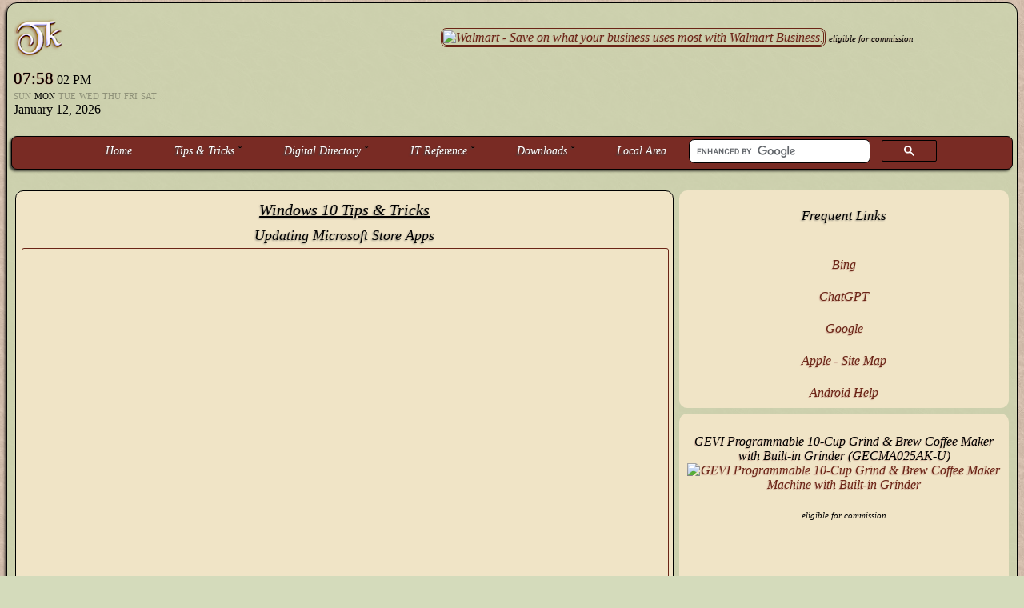

--- FILE ---
content_type: text/html
request_url: https://tkcomputerservice.com/windows-10-updating-ms-store-apps.htm
body_size: 5040
content:
<!DOCTYPE html>
<html lang="en-uS">

<head>
    <meta charset="utf-8">
    <title>Windows 10 &#58; Updating Microsoft Store Apps</title>
    <meta name="title" content="Windows 10 &#58; Updating Microsoft Store Apps">
    <meta name="description" content="A few Tips on gaining greater Control &amp; Understanding while updating Microsoft Store Apps">
    <link rel="icon" type="image/x-icon" href="tkicon.ico">
    <link rel="stylesheet" type="text/css" href="2z39ag2/style_sheets/styleMain.css">
    <link rel="shortcut icon" type="image/png" sizes="192x192" href="android-icon-192x192.png">
    <link rel="apple-touch-icon" type="image/png" sizes="180x180" href="apple-touch-icon-180x180.png">
    <meta name="viewport" content="width=device-width, initial-scale=1.0">
    <meta name="keywords" lang="en" content="Windows 10, Microsoft Store, App Installer, MS Store App, Firewall, Win10 Firewall, Updating Tips Tricks, Windows Firewall, Windows 10 Firewall, Apps, Store Apps">
    <meta name="twitter:card" content="summary">
    <meta name="twitter:site" content="&#64;tkcomputer">
    <meta name="twitter:creator" content="&#64;tkcomputer">
    <meta property="og:type" content="Website">
    <meta property="og:site_name" content="tk Computer Service">
    <meta property="og:url" content="https://tkcomputerservice.com/windows-10-updating-ms-store-apps.htm">
    <meta property="og:title" content="Windows 10 &#58; Updating Microsoft Store Apps">
    <meta property="og:image" content="https://tkcomputerservice.com/og_images/tk_og.png">
    <meta property="og:description" content="A few Tips on gaining greater Control &amp; Understanding while updating Microsoft Store Apps">
</head>

<body>
    <div id="container">
        <header>
            <div class="logo">
                <a title="tk Computer Service" href="https://tkcomputerservice.com"><img alt="tk Computer Service" src="2z39ag2/images/page_assets/tk_logo.webp" width="64" height="64" /></a>
            </div>
            <div class="time_date">
                <div id="tkcsclock">
                    <div class="time">
                        <span class="font-color" id="time"></span>
                        <span class="font-color" id="sec"></span>
                        <span class="font-color" id="med"></span>
                    </div>
                    <div class="day">
                        <span class="font-color">SUN</span>
                        <span class="font-color">MON</span>
                        <span class="font-color">TUE</span>
                        <span class="font-color">WED</span>
                        <span class="font-color">THU</span>
                        <span class="font-color">FRI</span>
                        <span class="font-color">SAT</span>
                    </div>
                    <span class="font-color" id="full-date"></span>
                </div>
            </div>
            <div class="head_ad">
                <p><a href="https://goto.walmart.com/c/1342902/2089217/9383?sourceid=imp_000011112222333344&u=https%3A%2F%2Fbusiness.walmart.com%2Fcp%2Fabout-walmart-business%2F6136230&veh=aff&tid=0" target="_top" id="2089217"><img src="https://a.impactradius-go.com/display-ad/9383-2089217" border="0" alt="Walmart &#45; Save on what your business uses most with Walmart Business." width="98%" height="auto" /></a><img height="0" width="0" src="https://imp.pxf.io/i/1342902/2089217/9383"
                        style="position:absolute;visibility:hidden;" border="0" />
                    <small class="ad">eligible for commission</small>
                </p>
            </div>
        </header>
        <nav id=main_nav aria-label="Main Navigation Menu"></nav>
        <div id="primary">
            <main>
                <h1>Windows 10 Tips &amp; Tricks</h1>
                <div>
                    <h2>Updating Microsoft Store Apps</h2>
                    <div class="vid"><iframe src="https://www.youtube.com/embed/XctQgJzreLI?rel=0" title="YouTube video player" frameborder="0" allow="encrypted-media; picture-in-picture" allowfullscreen="1"></iframe></div>
                    <p>Open the Microsoft Store App (click) The Profile Icon or the Program Menu (three Dots) and
                        (select) Downloads and Updates. Once the Microsoft Store Downloads and Updates Window has
                        opened, either (select&#92;click) the Get Updates Button, then (select&#92;click)
                        the Pause All Link or just (select&#92;click) the Pause All Link if the MS Store App has been
                        set to automatically update. Now that automatic Installation&#92;Download has been paused, look
                        for two Programs&#92;Apps, &quot;App Installer&quot;
                        and &quot;Microsoft Store&quot;. If Updates are ready for either, update those first. The MS
                        Store App will restart once it has finished updating. After that, Update the rest of the Apps. I
                        prefer to do them individually, for no other
                        Reason than I seem to get through all the Updates quicker that way. Then, open &quot;Windows
                        (Defender) Firwall with Advanced Security&quot;, which can be found under the Windows
                        Administrative Tools Folder of the Start Menu, and make
                        sure the Updates have not changed any of the Firewall Settings in a manner that is different
                        than desired. Windows 10, in an attempt to keep things running smoothly, will change the
                        Firewall Settings to accomodate the Apps installed
                        and provide Ease-of-use to the average User. That may be great for Most and unacceptable for
                        Some.
                    </p>
                    <p>Requirements: Windows 10, an Internet Connection, Administrator Privileges (&hellip;for Firewall)
                    </p>
                </div>
                <div class="ad_2">
                    <p><p>Portable Power<br>Duracell Portable Power Stations and Charging Hubs allow you to power your laptops, phones, and other small electronics that make your life easier during a power outage or while away from a wall outlet<br><a rel="sponsored" href="https://duracell.sjv.io/c/1342902/1778868/19329" target="_top"
                            id="1778868"><img src="https://a.impactradius-go.com/display-ad/19329-1778868" border="0"
                                alt="Duracell Portable Power Stations and Charging Hubs allow you to power your laptops, phones, and other small electronics that make your life easier during a power outage or while away from a wall outlet"
                                width="98%" height="auto" /></a><img height="0" width="0"
                            src="https://imp.pxf.io/i/1342902/1778868/19329"
                            style="position:absolute;visibility:hidden;" border="0" /><br>
                        <small class="ad">eligible for commission</small>
                    </p>
                </div>
            </main>
            <div class="freq_lnks_g">
                <h3>Frequent Links</h3>
                <img alt="page separator" src="2z39ag2/images/page_assets/h2_h4_separator.webp" width="161" height="7">
                <div class="freq_lnks_c">
                    <p><a rel="noopener" target="_blank" title="Bing" href="https://www.bing.com">Bing</a></p>
                    <p><a rel="noopener" target="_blank" title="ChatGPT" href="https://chat.openai.com">ChatGPT</a></p>
                    <p><a rel="noopener" target="_blank" title="Google" href="https://www.google.com/webhp">Google</a></p>
                    <p><a rel="noopener" target="_blank" title="Apple &#45; Site Map" href="https://www.apple.com/sitemap/">Apple &#45; Site Map</a></p>
                    <p><a rel="noopener" target="_blank" title="Android Help" href="https://support.google.com/android">Android Help</a></p>
                    <p><a rel="noopener" target="_blank" title="Google&#39;s Products &amp; Services" href="https://about.google/products/#all-products">Google&#39;s Products &amp; Services</a></p>
                    <p><a rel="noopener" target="_blank" title="Microsoft &#45; All Products" href="https://support.microsoft.com/en-us/all-products">Microsoft &#45; All Products</a></p>
                    <p><a rel="noopener" target="_blank" title="Manufacturer Software &amp; Hardware Support Web Sites" href="https://tkcomputerservice.com/manufacturer-support-updates-drivers-firmware.htm">Technology Updates</a></p>
                    <p><a rel="noopener" target="_blank" title="My Text Tools &#45; Free, Online, Text Manipulation Tools" href="https://mytexttools.com">My Text Tools</a></p>
                    <p><a rel="noopener" target="_blank" title="AbuseIPDB &#45; making the internet safer, one IP at a time" href="https://www.abuseipdb.com">AbuseIPDB</a></p>
                    <p><a rel="noopener" target="_blank" title="ARIN &#45; CIDR Calculator" href="https://account.arin.net/public/cidrCalculator">ARIN CIDR Calculator</a></p>
                    <p><a rel="noopener" target="_blank" title="Comprehensive IP address data, IP geolocation API and database" href="https://ipinfo.io">ipinfo&#46;io</a></p>
                    <p><a rel="noopener" target="_blank" title="Stack Overflow &#45; Public Questions &amp; Answers" href="https://stackoverflow.com/questions">Stack Overflow</a></p>
                    <p><a rel="noopener" target="_blank" title="X" href="https://twitter.com">X</a></p>
                </div>
            </div>
            <div class="ad_1">
                <div class="ad_1_c">
                    <p>GEVI Programmable 10-Cup Grind &amp; Brew Coffee Maker with Built&#45;in Grinder &#40;GECMA025AK&#45;U&#41;<br><a rel="sponsored" href="https://gevi.pxf.io/c/1342902/2137956/23658?adtype=image&adname=CM_1025_FB_IG_WEB_ER_REG" target="_top" id="2137956">
             <img src="https://a.impactradius-go.com/display-ad/23658-2137956" border="0" alt="GEVI Programmable 10-Cup Grind & Brew Coffee Maker Machine with Built-in Grinder" width="80%" height="80%"/></a><img height="0" width="0" src="https://imp.pxf.io/i/1342902/2137956/23658" style="position:absolute;visibility:hidden;" border="0" /></p>
                    <small class="ad">eligible for commission</small>
                </div>
            </div>
            <aside>
                <div class="rec_view">
                    <h3>Recommended Viewing</h3>
                    <img alt="page separator" src="2z39ag2/images/page_assets/h2_h4_separator.webp" width="161" height="7">
                    <h4>Windows 10 &#58; Activating &amp; Securing the Admin&#92;Guest Accounts</h4>
                    <div class="vid1"><iframe src="https://www.youtube.com/embed/Xd1EVrOI35A?rel=0" title="YouTube video player" frameborder="0" allow="encrypted-media; picture-in-picture" allowfullscreen="1"></iframe></div>
                </div>
                <div class="separator1"><img alt="page separator" src="2z39ag2/images/page_assets/ad_separator.webp" width="261" height="3"></div>
                <div class="places">
                    <h3>Additional Resources</h3>
                    <img alt="page separator" src="2z39ag2/images/page_assets/h2_h4_separator.webp" width="161" height="7">
                    <div class="rec_scroll">
                        <p><a rel="noopener" target="_blank" title="Deploying Windows 10: Automating Deployment by Using System Center Configuration Manager" href="https://mva.microsoft.com/liveevents/deploying-windows-10-automating-deployment-by-using-system-center-configuration-manager">Deploying
                                Windows 10</a></p>
                        <p><a rel="noopener" target="_blank" title="Microsoft Update Catalog - Find Updates to all MS Products" href="https://www.catalog.update.microsoft.com/Home.aspx">Microsoft Update Catalog</a>
                        </p>
                        <p><a rel="noopener" target="_blank" title="Power Tools for Windows 10 - Microsoft Virtual Academy" href="https://mva.microsoft.com/en-US/training-courses/power-tools-for-windows-10-16405?l=2xJ2DdeUC_506573942">Power
                                Tools for Windows 10</a></p>
                    </div>
                </div>
                <div class="ad_3">
                    <p><a rel="sponsored" href="https://goto.walmart.com/c/1342902/2070363/9383?sourceid=imp_000011112222333344&u=https%3A%2F%2Fbusiness.walmart.com%2Fcp%2Fbreakroom%2F2878340&veh=aff&tid=0" target="_top" id="2070363">
                            <img src="https://a.impactradius-go.com/display-ad/9383-2070363" border="0" alt="AD&#58; Breakroom Supplies for Office Managers &amp; Businesses, Walmart Business" width="300" height="auto" /></a><img height="0" width="0" src="https://imp.pxf.io/i/1342902/2070363/9383" style="position:absolute;visibility:hidden;" border="0" /><br>
                        <small class="ad">eligible for commission</small>
                    </p>
                </div>
            </aside>
        </div>
        <footer>
            <div class="specials">
                <h5>Affiliate Special Promotion</h5>
                <div class="deals">
                    <h3 id="2993631"><a rel="sponsored" href="https://belkin.evyy.net/c/1342902/2993631/3736">Shop Belkin&#39;s curated collection of 2025 Travel Accessories&#33; Enjoy FREE Shipping on Orders &#36;75&#43;</a></h3>
<img height="0" width="0" src="https://belkin.evyy.net/i/1342902/2993631/3736" style="position:absolute;visibility:hidden;" border="0" />
                </div>
            </div>
            <div class="social_follow">
                <h5>Follow &#45; Contact</h5>
                <div class="follow_button">
                    <div><a rel="noopener" target="_blank" title="Follow tk Computer Service on LinkedIn" href="https://www.linkedin.com/in/tkcomputer"><img alt="Follow tk Computer Service on LinkedIn" src="2z39ag2/images/page_assets/linkedin.webp" width="33" height="33"></a></div>
                    <div><a rel="noopener" target="_blank" title="tk Computer Service&#39;s Youtube Channel" href="https://www.youtube.com/user/tkcomputerservice"><img alt="tk Computer Service&#39;s Youtube Channel" src="2z39ag2/images/page_assets/tk_youtube.webp" width="33" height="33"></a></div>
                    <div><a rel="noopener" target="_blank" title="tk Computer Service&#39;s X Feed" href="https://twitter.com/tkcomputer"><img alt="tk Computer Service&#39;s X Feed" src="2z39ag2/images/page_assets/twtr_button.webp" width="33" height="33"></a></div>
                    <div><a rel="noopener" target="_blank" title="Donate securely with Paypal" href="https://www.paypal.me/tkcomputerservice"><img alt="Donate securely with Paypal" src="2z39ag2/images/page_assets/donate.webp" width="33" height="33"></a></div>
                    <div><a rel="noopener" target="_blank" title="Call tk Computer Service" href="tel:+1-980-989-1111"><img alt="Call tk Computer Service" src="2z39ag2/images/page_assets/phone_call.webp" width="33" height="33"></a></div>
                </div>
            </div>
            <div class="legal">
                <h5>Legal &amp; Privacy Notices</h5>
                <a title="LEGAL, COOKIE &amp; PRIVACY NOTICES" href="legal-notice.htm">N&#46;B&#46;&#92;NOTICE&nbsp;&#45;&nbsp;This Web Site uses Cookies, by using it, you consent to their use. This Web Site contains a Limitation of Liability and a Terms of Use.<br>
                    Use&#92;View&#92;Download at YOUR OWN RISK&#33;<br>
                    All Sovereign Rights Reserved. Owned &amp; Operated by a Sovereign of the State of North&#45;Carolina. Other Websites, Companies, Names, Slogans, Logos and Products referred to here&#45;in are Trademarks or Registered Trademarks of their respective Companies and&#92;or Mark Holders.</a>
            </div>
        </footer>
        <div id="navmodal" class="modal" role="navigation" aria-label="Secondary Navigation Menu">
            <iframe src="nav_modal.htm" title="Secondary Navigation Menu" frameborder="0" allowfullscreen></iframe>
            <div class="nav_menu_cls" role="navigation" aria-label="Secondary Navigation Button &#45; Close">
                <a class="nav_menu_cls" title="Close Menu" href="#close">&#9747;</a>
            </div>
        </div>
        <div class="nav_menu_opn" role="navigation" aria-label="Secondary Navigation Button &#45; Open">
            <a class="nav_menu_opn" title="Navigation Menu &#40;click to open&#41;" href="#navmodal">&#9776;</a>
        </div>
        <div><a id="to_top" title="Top of Page" href="#">&uarr;</a></div>
        <div class="social_button">
            <div>&nbsp;&nbsp;Share&nbsp;&nbsp;<a rel="noopener" target="_blank" title="Share on X" href="https://twitter.com/share?url=https://tkcomputerservice.com/windows-10-updating-ms-store-apps.htm&text=Windows%2010%20&#58;%20Updating%20Microsoft%20Store%20Apps&via=tkcomputer"><img alt="Share on X" src="2z39ag2/images/page_assets/twitter_share.webp" height="40" width="40"></a>&nbsp;<a rel="noopener" target="_blank" title="Share on LinkedIn"
                    href="https://www.linkedin.com/shareArticle?mini=true&url=https://tkcomputerservice.com/windows-10-updating-ms-store-apps.htm&title=Windows%2010%20&#58;%20Updating%20Microsoft%20Store%20Apps&source=tk-computer-service"><img alt="Share on LinkedIn" src="2z39ag2/images/page_assets/linkedin_share.webp" height="40" width="40"></a>&nbsp;&nbsp;Save&nbsp;&nbsp;<a rel="noopener" target="_blank" title="Save to Pocket"
                    href="https://getpocket.com/save?url=https://tkcomputerservice.com/windows-10-updating-ms-store-apps.htm"><img alt="Save to Pocket" src="2z39ag2/images/page_assets/pocket_share.webp" height="40" width="40"></a>
            </div>
        </div>
    </div>
    <script src="https://cdnjs.cloudflare.com/ajax/libs/jquery/3.7.1/jquery.min.js" integrity="sha512-v2CJ7UaYy4JwqLDIrZUI/4hqeoQieOmAZNXBeQyjo21dadnwR+8ZaIJVT8EE2iyI61OV8e6M8PP2/4hpQINQ/g==" crossorigin="anonymous" referrerpolicy="no-referrer"></script>
    <script src="2z39ag2/scripts/tkcs.js"></script>
    <script src="2z39ag2/scripts/tkcsclock.js"></script>
<script defer src="https://static.cloudflareinsights.com/beacon.min.js/vcd15cbe7772f49c399c6a5babf22c1241717689176015" integrity="sha512-ZpsOmlRQV6y907TI0dKBHq9Md29nnaEIPlkf84rnaERnq6zvWvPUqr2ft8M1aS28oN72PdrCzSjY4U6VaAw1EQ==" data-cf-beacon='{"version":"2024.11.0","token":"920e96ac1eb244f591acd5e071d88eec","r":1,"server_timing":{"name":{"cfCacheStatus":true,"cfEdge":true,"cfExtPri":true,"cfL4":true,"cfOrigin":true,"cfSpeedBrain":true},"location_startswith":null}}' crossorigin="anonymous"></script>
</body>

</html>

--- FILE ---
content_type: text/html
request_url: https://tkcomputerservice.com/nav_modal.htm
body_size: 6901
content:
<!DOCTYPE html>
<html lang="en-uS">

<head>
    <meta charset="utf-8">
    <title>tk Computer Service&#39;s Navigation Menu</title>
    <meta name="title" content="tk Computer Service&#39;s Navigation Menu">
    <meta name="description" content="Navigation Menu for tkcomputerservice&#46;com">
    <link rel="icon" type="image/x-icon" href="tkicon.ico">
    <link rel="stylesheet" type="text/css" href="2z39ag2/style_sheets/styleNavModal.css">
    <link rel="shortcut icon" type="image/png" sizes="192x192" href="android-icon-192x192.png">
    <link rel="apple-touch-icon" type="image/png" sizes="180x180" href="apple-touch-icon-180x180.png">
    <meta name="viewport" content="width=device-width, initial-scale=1.0">
    <meta name="keywords" lang="en" content="tk Computer Service, tkcomputerservice.com, Menu, Navigation, Website Navigation">
    <meta name="twitter:card" content="summary">
    <meta name="twitter:site" content="&#64;tkcomputer">
    <meta name="twitter:creator" content="&#64;tkcomputer">
    <meta property="og:type" content="Website">
    <meta property="og:site_name" content="tk Computer Service">
    <meta property="og:url" content="https://tkcomputerservice.com/nav_modal.htm">
    <meta property="og:title" content="tk Computer Service&#39;s Navigation Menu">
    <meta property="og:image" content="https://tkcomputerservice.com/og_images/tk_og.png">
    <meta property="og:description" content="Navigation Menu for tkcomputerservice&#46;com">
</head>

<body>
    <div id="container">
        <header>
            <div class="logo">
                <a target="_parent" title="tk Computer Service" href="https://tkcomputerservice.com"><img alt="tk Computer Service" src="2z39ag2/images/page_assets/tk_logo.webp" width="64" height="64" /></a>
            </div>
            <div class="time_date">
                <div id="tkcsclock">
                    <div class="time">
                        <span class="font-color" id="time"></span>
                        <span class="font-color" id="sec"></span>
                        <span class="font-color" id="med"></span>
                    </div>
                    <div class="day">
                        <span class="font-color">SUN</span>
                        <span class="font-color">MON</span>
                        <span class="font-color">TUE</span>
                        <span class="font-color">WED</span>
                        <span class="font-color">THU</span>
                        <span class="font-color">FRI</span>
                        <span class="font-color">SAT</span>
                    </div>
                    <span class="font-color" id="full-date"></span>
                </div>
            </div>
            <div class="head_ad">
                <h1>tkComputerService&#46;com&#39;s Navigation Menu</h1>
            </div>
        </header>
        <div id="primary">
            <nav>
                <ul>
                    <li><span>Main Sections</span></li>
                    <li><a target="_parent" title="Homepage of &quot;tk Computer Service&quot;" href="https://tkcomputerservice.com">Home</a></li>
                    <li><a class="tta" title="Tips &amp; Tricks, Instructions &amp; How To&#39;s" href="#tt">Tips &amp; Tricks &#155;</a>
                        <ul class="tt">
                            <li><a title="AntiMalware&#92;AntiSpyware Tips, Tricks &amp; Tools" href="#am">AntiMalware</a></li>
                        </ul>
                        <ul class="tt">
                            <li><a title="Hardware Tips &amp; Tricks" href="#hw">Hardware</a></li>
                        </ul>
                        <ul class="tt">
                            <li><a title="Linux Tips, Tricks &amp; Previews" href="#lx">Linux</a></li>
                        </ul>
                        <ul class="tt">
                            <li><a title="Miscellaneous Tips &amp; Tricks" href="#msc">Misc&#46;</a></li>
                        </ul>
                        <ul class="tt">
                            <li><a title="Network Tips &amp; Tricks" href="#net">Networking</a></li>
                        </ul>
                        <ul class="tt">
                            <li><a title="Office and Records Tips &amp; Tricks" href="#off">Office</a></li>
                        </ul>
                        <ul class="tt">
                            <li><a title="Web Browser Tips &amp; Tricks" href="#brow">Web Browsers</a></li>
                        </ul>
                        <ul class="tt">
                            <li><a title="Windows Operating System Tips &amp; Tricks" href="#win">Windows</a></li>
                        </ul>
                    </li>
                    <li><a class="dda" title="Technology, Media &amp; Podcasts" href="#dd">Digital Directory &#155;</a>
                        <ul class="dd">
                            <li><a title="Computer Hardware &amp; Software" href="#hwsw">Hardware &amp; Software</a></li>
                        </ul>
                        <ul class="dd">
                            <li><a title="Online TV, Video, Radio &amp; other Media" href="#on_med">Online Media</a></li>
                        </ul>
                        <ul class="dd">
                            <li><a title="Podcasts, Channels &amp; Streams" href="#pod">Podcasts</a></li>
                        </ul>
                    </li>
                    <li><a title="IT Charts, Reference &amp; Cheet&#45;Sheets" href="#it">IT Reference &#155;</a></li>
                    <li><a title="Free Downloads &amp; Software" href="#dl">Downloads &#155;</a></li>
                    <li><a target="_parent" title="Charlotte, Belmont, Gastonia, Lowell, Lake Wylie and Clover Area Info and Search, Traffic cams, Dining, Entertainment, Weather and More" href="local-area.htm">Local Area</a></li>
                    <li><span>Other</span></li>
                    <li><a target="_parent" title="A custom Google Search Engine based on common Computer &amp; Information Technology Terms" href="https://cse.google.com/cse?cx=partner-pub-9120594329810733:9539961694">Search</a></li>
                </ul>
            </nav>
            <main><a name="tt"></a>
                <div>
                    <h2>Tips &amp; Tricks</h2>
                    <ul>
                        <li><a name="am"></a>
                            <h3>AntiMalware</h3>
                            <ul>
                                <li><a target="_parent" title="ESET&#39;s SysRescue Live &#40;A Free &amp; Bootable AntiMalware Solution&#41;" href="antimalware-eset-sysrescue-1-0-14-0.htm">ESET SysRescue Live</a></li>
                                <li><a target="_parent" title="How&#45;To Increase the effectiveness of any Antivirus or Antimalware Program in Windows" href="antimalware-increase-efficiency-antivirus-programs.htm">Increase efficiency of AntiMalware Programs</a></li>
                            </ul>
                        </li>
                        <li><a name="hw"></a>
                            <h3>Hardware</h3>
                            <ul>
                                <li>
                                    <h4>Hard Drive Tools</h4>
                                    <ul>
                                        <li><a target="_parent" title="A How&#45;To on using DBAN to securely wipe Data from a Hard Drive" href="hdtools-dban.htm">DBAN</a></li>
                                        <li><a target="_parent" title="How I setup and use HDD Erase to wipe Data from ATA Hard Drives" href="hdtools-hdderase.htm">HDD Erase</a></li>
                                    </ul>
                                </li>
                                <li><a target="_parent" title="Hardware &#58; How to apply CPU Thermal Paste" href="hardware-apply-cpu-thermal-paste.htm">Applying CPU Thermal Paste</a></li>
                                <li><a target="_parent" title="Hardware &#58; Dell Inspiron Duo 1090 Teardown" href="hardware-dell-duo-1090-disassembly.htm">Dell Inspiron Duo Disassembly</a></li>
                                <li><a target="_parent" title="Hardware &#58; Installing Sound Blaster Live&#33; 5.1 in Windows 7&#45;10" href="hardware-install-unsupported-hardware.htm">Installing Unsupported Hardware in Windows</a></li>
                            </ul>
                        </li>
                        <li><a name="lx"></a>
                            <h3>Linux</h3>
                            <ul>
                                <li><a target="_parent" title="A How&#45;To on setting up Weather Report for Gnome" href="linux-weather-report-setup.htm">Weather Report</a></li>
                                <li><a target="_parent" title="Linux Preview &#58; Bodhi 4&#46;4&#46;0 &#40;Moksha Desktop &#45; 64 bit &#45; Live CD&#92;DVD&#41;" href="linux-bodhi-4-4-0-preview.htm">Linux Scroll&#45;thru &#58; Bodhi &#40;Moksha&#41;</a></li>
                                <li><a target="_parent" title="Linux Preview &#58; Mint 18&#46;3 &#40;Cinnamon Desktop &#45; 64 bit &#45; Live CD&#92;DVD&#41;" href="linux-mint-cinnamon-18-3-preview.htm">Linux Scroll&#45;thru &#58; Mint &#40;Cinnamon&#41;</a></li>
                                <li><a target="_parent" title="Linux Preview &#58; Mint 18&#46;3 &#40;KDE Desktop &#45; 32 bit &#45; Live CD&#92;DVD&#41;" href="linux-mint-kde-18-3-preview.htm">Linux Scroll&#45;thru &#58; Mint &#40;KDE&#41;</a></li>
                                <li><a target="_parent" title="Linux Preview &#58; Mint 18&#46;3 &#40;Mate Desktop &#45; 64 bit &#45; Live CD&#92;DVD&#41;" href="linux-mint-mate-18-3-preview.htm">Linux Scroll&#45;thru &#58; Mint &#40;Mate&#41;</a></li>
                                <li><a target="_parent" title="Linux Preview &#58; Mint 18&#46;3 &#40;Xfce Desktop &#45; 64 bit &#45; Live CD&#92;DVD&#41;" href="linux-mint-xfce-18-3-preview.htm">Linux Scroll&#45;thru &#58; Mint &#40;Xfce&#41;</a></li>
                                <li><a target="_parent" title="Linux Preview &#58; PCLinuxOS 2017&#46;11 &#40;Mate Desktop &#45; 64 bit &#45; Live CD&#92;DVD&#41;" href="linux-pclinuxos-mate-2017-11-preview.htm">Linux Scroll&#45;thru &#58; PCLinuxOS &#40;Mate&#41;</a></li>
                                <li><a target="_parent" title="Linux Preview &#58; Zorin OS 12&#46;4 &#40;Gnome Desktop &#45; 64 bit &#45; Live CD&#92;DVD&#41;" href="linux-zorin-gnome-12-4-preview.htm">Linux Scroll&#45;thru &#58; Zorin OS &#40;Gnome&#41;</a></li>
                            </ul>
                        </li>
                        <li><a name="msc"></a>
                            <h3>Misc&#46;</h3>
                            <ul>
                                <li><a target="_parent" title="Tips &amp; Tricks to better use Google&#39;s Search Engine" href="google-search-tips.htm">Google Search</a></li>
                            </ul>
                        </li>
                        <li><a name="net"></a>
                            <h3>Networking</h3>
                            <ul>
                                <li>
                                    <h4>Firewalls</h4>
                                    <ul>
                                        <li><a target="_parent" title="A How&#45;To on blocking entire Countries using the Untangle UTM" href="utm-untangle-country-block.htm">UTM Country Block</a></li>
                                        <li><a target="_parent" title="A How&#45;To on the Windows 7 Firewall &#45; Description, General Use, Rule&#92;Policy Creation and Restoring&#92;Exporting Firewall Configuration" href="windows-7-firewall.htm">Windows 7 Firewall</a></li>
                                    </ul>
                                </li>
                                <li><a target="_parent" title="A How&#45;To on accessing, setting a custom Password and restoring Default Settings for some Ubee Cable Modems" href="isp-cable-modem-ubee.htm">Cable Modem</a></li>
                                <li><a target="_parent" title="How&#45;To use the Windows TCP&#92;IP Netstat Application" href="windows-vista-windows-7-netstat.htm">TCP&#92;IP Netstat Command</a></li>
                            </ul>
                        </li>
                        <li><a name="off"></a>
                            <h3>Office</h3>
                            <ul>
                                <li>
                                    <h4>Email</h4>
                                    <ul>
                                        <li><a target="_parent" title="eMail Server Settings &#40;POP3, IMAP &amp; Ports&#41;" href="email-server-settings.htm">Email Servers</a></li>
                                        <li><a target="_parent" title="Evolution &#40;Email Account Setup&#41;" href="email-evolution-setup.htm">Evolution</a></li>
                                        <li><a target="_parent" title="A How&#45;To on Setting&#45;up an Outlook&#46;com, Live&#46;com or Hotmail&#46;com Account &#40;Android Email Client &#45; shown&#41;" href="email-setup-outlook-com-account.htm">Outlook, Live or Hotmail Account Setup</a></li>
                                        <li><a target="_parent" title="SeaMonkey &#40;Email Account Setup&#41;" href="email-seamonkey-setup.htm">Seamonkey</a></li>
                                    </ul>
                                </li>
                                <li>
                                    <h4>MS Office</h4>
                                    <ul>
                                        <li><a target="_parent" title="Microsoft Excel Keyboard Shortcuts" href="excel-keyboard-shortcuts.htm">MS Excel Keyboard Shortcuts</a></li>
                                        <li><a target="_parent" title="Microsoft Word Keyboard Shortcuts" href="word-keyboard-shortcuts.htm">MS Word Keyboard Shortcuts</a></li>
                                        <li><a target="_parent" title="Microsoft Power Point Keyboard Shortcuts" href="power-point-keyboard-shortcuts.htm">MS Power Point Keyboard Shortcuts</a></li>
                                    </ul>
                                </li>
                                <li>
                                    <h4>Printers</h4>
                                    <ul>
                                        <li><a target="_parent" title="A How&#45;To on printing on&#45;line Postage if the Black Ink Cartridge is out of Ink" href="printer-print-postage-without-black-ink.htm">Print Postage without Black Ink</a></li>
                                    </ul>
                                </li>
                            </ul>
                        </li>
                        <li><a name="brow"></a>
                            <h3>Web Browsers</h3>
                            <ul>
                                <li>
                                    <h4>Edge</h4>
                                    <ul>
                                        <li><a target="_parent" title="Microsoft Edge Keyboard Shortcuts" href="edge-keyboard-shortcuts.htm">MS Edge Keyboard Shortcuts</a></li>
                                    </ul>
                                </li>
                                <li>
                                    <h4>Firefox</h4>
                                    <ul>
                                        <li><a target="_parent" title="Firefox&#92;Thunderbird Keyboard Shortcuts" href="firefox-keyboard-shortcuts.htm">Firefox Keyboard Shortcuts</a></li>
                                    </ul>
                                </li>
                                <li>
                                    <h4>Google Chrome</h4>
                                    <ul>
                                        <li><a target="_parent" title="Web Browser &#58; Certificate Revocation Check &#40;HeartBleed&#41;" href="web-browser-heartbleed-encryption-vulnerability.htm">Certificate Revocation Check</a></li>
                                        <li><a target="_parent" title="Google Chrome &#58; Create Desktop Shortcut that opens Files &amp; URLs with a non&#45;default Web Browser" href="web-browser-open-with-chrome-shortcut.htm">Shortcut that opens Files with Google Chrome</a></li>
                                        <li><a target="_parent" title="Google Chrome &#58; Enable the Strict Site Isolation Option" href="web-browser-chrome-strict-site-isolation.htm">Strict Site Isolation in Google Chrome</a></li>
                                    </ul>
                                </li>
                                <li>
                                    <h4>Internet Explorer</h4>
                                    <ul>
                                        <li><a target="_parent" title="Internet Explorer Keyboard Shortcuts" href="ie-keyboard-shortcuts.htm">Internet Explorer Keyboard Shortcuts</a></li>
                                    </ul>
                                </li>
                            </ul>
                        </li>
                        <li><a name="win"></a>
                            <h3>Windows</h3>
                            <ul>
                                <li>
                                    <h4>Windows 10</h4>
                                    <ul>
                                        <li><a target="_parent" title="A How&#45;To on installing Windows 10 using the Custom Option &#40;Clean Install&#41;" href="windows-10-clean-install.htm">Install Windows 10 &#40;Clean Install&#41;</a></li>
                                        <li><a target="_parent" title="A How&#45;To on installing Windows 10 using the Upgrade Option &#40;In&#45;place Upgrade&#41;" href="windows-10-in-place-upgrade.htm">Install Windows 10 &#40;In&#45;place Upgrade&#41;</a></li>
                                        <li><a target="_parent" title="How I Activate and add a Password to both the Administrator &amp; Guest Accounts in Windows 10" href="windows-10-add-admin-guest-account-password.htm">Password Protect the Admin&#92;Guest Accounts</a></li>
                                        <li><a target="_parent" title="A How&#45;To on creating Windows 10 Installation Media &#40;MediaCreationTool.exe&#41;" href="windows-10-ms-media-creation-tool.htm">MS Media Creation Tool</a></li>
                                        <li><a target="_parent" title="A few Tips on gaining greater Control &amp; Understanding while updating Microsoft Store Apps" href="windows-10-updating-ms-store-apps.htm">Updating Microsoft Store Apps</a></li>
                                    </ul>
                                </li>
                                <li>
                                    <h4>Windows 7</h4>
                                    <ul>
                                        <li><a target="_parent" title="A How&#45;to on Activating, Obscuring, Setting&#92;Resetting Password and Deactivating the Administrator Account in Windows 7" href="windows-7-administrator-password.htm">Administrator Account Password Setup</a></li>
                                        <li><a target="_parent" title="A How&#45;To on the Windows 7 Firewall &#45; Description, General Use, Rule&#92;Policy Creation and Restoring&#92;Exporting Firewall Configuration" href="windows-7-firewall.htm">Windows 7 Firewall</a></li>
                                        <li><a target="_parent" title="How&#45;To Manage start&#45;up Programs, Files and Objects &#40;Sysinternals&#39; Autoruns&#41;" href="windows-7-startup-programs.htm">Sysinternals&#39; Autoruns</a></li>
                                        <li><a target="_parent" title="A How&#45;To on changing the User Account Picture and adding a custom Picture in Windows 7" href="windows-7-user-acct-picture.htm">Custom User Account Picture</a></li>
                                    </ul>
                                </li>
                                <li>
                                    <h4>Windows Vista</h4>
                                    <ul>
                                        <li><a target="_parent" title="A How&#45;To on resizing an existing Partition using the Disk Management Utility in Windows Vista" href="windows-vista-resize-hard-drive-partition.htm">Resize an Existing Hard Drive Partition</a></li>
                                    </ul>
                                </li>
                                <li>
                                    <h4>Windows XP</h4>
                                    <ul>
                                        <li><a target="_parent" title="Software for finding Product Keys, Hardware&#92;Software information and other obscure Properties" href="windows-xp-audit.htm">Computer Software &amp; Hardware Audit</a></li>
                                        <li><a target="_parent" title="How I Setup a Scheduled Hard Drive Defragment Task in Windows XP &#40;Disk Defragmenter&#41;" href="windows-xp-hard-drive-defrag.htm">Disk Defragmenter</a></li>
                                        <li><a target="_parent" title="A How&#45;To on Changing the Desktop Background Wallpaper in Windows XP" href="windows-xp-desktop-wallpaper.htm">Change Desktop the Background</a></li>
                                        <li><a target="_parent" title="A How&#45;To on Disabling File Indexing in Windows XP" href="windows-xp-disable-file-indexing.htm">Disable File Indexing</a></li>
                                        <li><a target="_parent" title="How&#45;To have an Iconless Desktop and use the Desktop Toolbar in Windows XP" href="windows-xp-desktop-toolbar.htm">Desktop Toolbar with an Icon&#45;less Desktop</a></li>
                                        <li><a target="_parent" title="How&#45;To Rebuild the Layout.ini file in Windows XP" href="windows-xp-rebuild-layout-ini.htm">Rebuild the Layout.ini File</a></li>
                                        <li><a target="_parent" title="How&#45;To Create a Shortcut to quickly lock the Work Station in Windows XP" href="windows-xp-lockdown-shortcut.htm">Shortcut to lock the Computer</a></li>
                                        <li><a target="_parent" title="How&#45;To Make a Shortcut to the Microsoft Windows Malicious Software Removal Tool &#40;MRT.exe&#41;" href="windows-xp-mrt-malicious-software-removal.htm">Malicious Software Removal Tool</a></li>
                                        <li><a target="_parent" title="A How&#45;To on Setting up the Pagefile in Windows XP" href="windows-xp-pagefile.htm">Manage Virtual Memory</a></li>
                                        <li><a target="_parent" title="How&#45;To remove hidden Windows Components from Windows XP" href="windows-xp-sysoc-inf.htm">Uninstall Hidden Windows Components</a></li>
                                        <li><a target="_parent" title="A How&#45;To on using the System File Checker in Windows XP &#40;sfc.exe&#41;" href="windows-xp-sfc-system-file-checker.htm">System File Checker</a></li>
                                    </ul>
                                </li>
                                <li><img alt="page separator" src="2z39ag2/images/page_assets/h2_h4_separator.webp" width="161" height="7"></li>
                                <li><a target="_parent" title="A How to on entering Safe Mode under the Windows Operating Systems XP &#45; 10" href="windows-how-to-enter-safe-mode.htm">How to Enter Safe Mode</a></li>
                                <li><a target="_parent" title="Hardware &#58; Installing Sound Blaster Live&#33; 5&#46;1 in Windows 7 &#45; 10 &#40;Installing Unsupported Hardware in Windows&#41;" href="hardware-install-unsupported-hardware.htm">Installing Unsupported Hardware in Windows</a></li>
                                <li><a target="_parent" title="Microsoft Windows Operating System Keyboard Shortcuts &#45; Applies to most versions of Windows" href="windows-keyboard-shortcuts.htm">MS Windows Keyboard Shortcuts</a></li>
                            </ul>
                        </li>
                    </ul>
                </div><a name="dd"></a>
                <div>
                    <h2>Digital Directory</h2>
                    <ul>
                        <li><a name="hwsw"></a>
                            <h3>Hardware &amp; Software</h3>
                            <ul>
                                <li><a target="_parent" title="App Stores" href="app-stores.htm">App Stores</a></li>
                                <li><a target="_parent" title="AntiRootkit Software &amp; Programs" href="antirootkit-software.htm">AntiRootkit</a></li>
                                <li><a target="_parent" title="AntiMalware&#92;AntiSpyware Software &amp; Programs" href="antispyware-programs.htm">AntiSpyware</a></li>
                                <li><a target="_parent" title="AntiVirus Software &amp; Programs" href="antivirus-software.htm">AntiVirus</a></li>
                                <li><a target="_parent" title="Free &amp; ISP DNS Servers &#40;Domain Name Service&#41;" href="dns-domain-name-service-servers.htm">DNS Servers</a></li>
                                <li><a target="_parent" title="Downloads, Freeware, Software Centers &amp; File Repositories" href="software-download-centers.htm">Download Centers</a></li>
                                <li><a target="_parent" title="Data &amp; File Encryption Software" href="file-encryption-software.htm">Data Encryption</a></li>
                                <li><a target="_parent" title="Firewall&#92;Unified Threat Management Hardware and Software" href="firewall-utm.htm">Firewalls &amp; UTMs</a></li>
                                <li><a target="_parent" title="Hard Drive Cloning and Imaging Programs&#92;Software" href="cloning-imaging-programs.htm">HD Cloning</a></li>
                                <li><a target="_parent" title="Integrated Development Environments, Frameworks &amp; Code Editors" href="integrated-development-environments.htm">IDEs</a></li>
                                <li><a target="_parent" title="Online IP Tools &amp; stand&#45;alone Programs" href="ip-address-tools.htm">IP Address Tools</a></li>
                                <li><a target="_parent" title="Internet Service Provider Dial&#45;up Numbers" href="isp-internet-service-provider-dialup-numbers.htm">ISP Dial&#45;up &#35;s</a></li>
                                <li><a target="_parent" title="Internet Service Providers, their Websites, Webmail &amp; Login Area" href="isp-internet-service-providers.htm">ISPs</a></li>
                                <li><a target="_parent" title="Operating Systems" href="operating-systems.htm">Operating Systems</a></li>
                                <li><a target="_parent" title="Internet Search Engines" href="search-engines.htm">Search Engines</a></li>
                                <li><a target="_parent" title="Technology Updates, Software Updates and Software&#92;Hardware Support" href="manufacturer-support-updates-drivers-firmware.htm">Tech Updates</a></li>
                                <li><a target="_parent" title="VPN &#40;Virtual Private Network&#41; Software &amp; Services" href="vpn-virtual-private-networks.htm">VPN</a></li>
                                <li><a target="_parent" title="Web Browsers with a Description of their applicable Operating Systems" href="web-browsers.htm">Web Browsers</a></li>
                                <li><a target="_parent" title="Popular Web Browser Extensions, Add&#45;ons and Plug&#45;ins" href="web-browser-extensions.htm">Web Browser Ext.</a></li>
                            </ul>
                        </li>
                        <li><a name="on_med"></a>
                            <h3>Online Media</h3>
                            <ul>
                                <li>
                                    <ul>
                                        <li><a target="_parent" title="My Favorite free online Movies &#45; &#40;rotated monthly&#41;" href="my-favorite-free-movies-june-2021.htm">My Favorite Movies</a></li>
                                        <li><a target="_parent" title="A curated list of Computer &amp; IT Twitter Accounts" href="https://twitter.com/tkcomputer/lists">Technology Twitter Lists</a></li>
                                        <li><a target="_parent" title="Local, Nation&#45;wide &amp; Foreign Newspapers" href="online-newspapers.htm">Newspapers</a></li>
                                        <li><a target="_parent" title="Online TV, Movies, Video &amp; Media Centers" href="online-tv-movies-video.htm">Online TV &amp; Movies</a></li>
                                        <li><a target="_parent" title="Free Radio, Internet Radio, Sports Radio, Talk Radio &amp; North Carolina Radio" href="online-radio.htm">Radio</a></li>
                                        <li><a target="_parent" title="Some of the previous Week&#39;s best Technology Videos" href="tech-videos.htm">Weekly Tech Videos</a></li>
                                        <li><a name="pod"></a>
                                            <h4>Podcasts</h4>
                                            <ul>
                                                <li><a target="_parent" title="Podcasts, Channels &amp; Streams &#45; Computer Science &amp; Technology" href="podcasts-channels-streams-computer-science-technology.htm">Computer Science &amp; Technology</a></li>
                                                <li><a target="_parent" title="Podcasts, Channels &amp; Streams &#45; News, Interview &amp; Politics" href="podcasts-channels-streams-news-interviews-politics.htm">News, Interview &amp; Politics</a></li>
                                                <li><a target="_parent" title="Podcasts, Channels &amp; Streams &#45; Business &amp; Financial" href="podcasts-channels-streams-business-finance.htm">Business &amp; Financial</a></li>
                                                <li><a target="_parent" title="Podcasts, Channels &amp; Streams &#45; Sports &amp; Recreational" href="podcasts-channels-streams-sports-recreation.htm">Sports &amp; Recreational</a></li>
                                                <li><a target="_parent" title="Podcasts, Channels &amp; Streams &#45; History &amp; Educational" href="podcasts-channels-streams-history-educational.htm">History &amp; Educational</a></li>
                                                <li><a target="_parent" title="Podcasts, Channels &amp; Streams &#45; Comedy &amp; Entertainment" href="podcasts-channels-streams-comedy-entertainment.htm">Comedy &amp; Entertainment</a></li>
                                                <li><a target="_parent" title="Podcasts, Channels &amp; Streams &#45; Cooking &amp; Lifestyle" href="podcasts-channels-streams-cooking-lifestyles.htm">Cooking &amp; Lifestyle</a></li>
                                            </ul>
                                        </li>
                                    </ul>
                                </li>
                            </ul>
                        </li>
                    </ul>
                </div><a name="it"></a>
                <div>
                    <h2>IT Reference</h2>
                    <ul>
                        <li><a target="_parent" title="A Decimal to Hexadecimal Conversion Chart" href="hexadecimal-conversion-chart.htm">Dec to Hex Chart</a></li>
                        <li><a target="_parent" title="DNS Servers &amp; their Addresses" href="dns-domain-name-service-servers.htm">DNS Server Addresses</a></li>
                        <li><a target="_parent" title="eMail Server Settings &#40;POP3, IMAP &amp; Ports&#41;" href="email-server-settings.htm">Email Servers</a></li>
                        <li><a target="_parent" title="HTML Character Number Code &amp; URL Percent Encoding Reference Chart" href="html-url-escape-encoding.htm">HTML Number &amp; URL Percent Encoding Chart</a></li>
                        <li>
                            <h3>Keyboard Shortcuts</h3>
                            <ul>
                                <li><a target="_parent" title="Firefox&#92;Thunderbird Keyboard Shortcuts" href="firefox-keyboard-shortcuts.htm">Firefox Keyboard Shortcuts</a></li>
                                <li><a target="_parent" title="Microsoft Edge Keyboard Shortcuts" href="edge-keyboard-shortcuts.htm">MS Edge Keyboard Shortcuts</a></li>
                                <li><a target="_parent" title="Microsoft Excel Keyboard Shortcuts" href="excel-keyboard-shortcuts.htm">MS Excel Keyboard Shortcuts</a></li>
                                <li><a target="_parent" title="Microsoft Internet Explorer Keyboard Shortcuts" href="ie-keyboard-shortcuts.htm">MS Internet Explorer Keyboard Shortcuts</a></li>
                                <li><a target="_parent" title="Microsoft Power Point Keyboard Shortcuts" href="power-point-keyboard-shortcuts.htm">MS Power Point Keyboard Shortcuts</a></li>
                                <li><a target="_parent" title="Microsoft Windows Operating System Keyboard Shortcuts &#45; Applies to most versions of Windows" href="windows-keyboard-shortcuts.htm">MS Windows Keyboard Shortcuts</a></li>
                                <li><a target="_parent" title="Microsoft Word Keyboard Shortcuts" href="word-keyboard-shortcuts.htm">MS Word Keyboard Shortcuts</a></li>
                            </ul>
                        </li>
                        <li><img alt="page separator" src="2z39ag2/images/page_assets/h2_h4_separator.webp" width="161" height="7"></li>
                        <li><a target="_parent" title="Top Level Domains" href="tld-top-level-domains.htm">Top Level Domains</a></li>
                        <li><a target="_parent" title="Windows Run Commands" href="windows-run-commands.htm">Windows Run Commands</a></li>
                    </ul>
                </div><a name="dl"></a>
                <div>
                    <h2>Downloads</h2>
                    <ul>
                        <li><a target="_parent" title="File Repository &#45; Operating System, Customizations, Drivers &amp; more" href="https://repo.tkcomputerservice.com">File Repository</a></li>
                        <li><a target="_parent" title="Free Wallpapers &amp; Desktop Backgrounds" href="free-wallpapers.htm">Free Wallpapers</a></li>
                        <li><a target="_parent" title="My Favorite Free Software &amp; Services" href="free-software.htm">Free Software &amp; Services</a></li>
                        <li><a target="_parent" title="Downloads, Freeware, Software Centers &amp; File Repositories" href="software-download-centers.htm">Download Centers</a></li>
                    </ul>
                </div>
            </main>
        </div>
        <footer>
            <div class="legal">
                <h5>Legal &amp; Privacy Notices</h5>
                <a title="LEGAL, COOKIE &amp; PRIVACY NOTICES" href="legal-notice.htm">N&#46;B&#46;&#92;NOTICE&nbsp;&#45;&nbsp;This Web Site uses Cookies, by using it, you consent to their use. This Web Site contains a Limitation of Liability and a Terms of Use.<br>
                    Use&#92;View&#92;Download at YOUR OWN RISK&#33;<br>
                    All Sovereign Rights Reserved. Owned &amp; Operated by a Sovereign of the State of North&#45;Carolina. Other Websites, Companies, Names, Slogans, Logos and Products referred to here&#45;in are Trademarks or Registered Trademarks of their respective Companies and&#92;or Mark Holders.</a>
            </div>
        </footer>
        <div><a id="to_top" title="Top of Page" href="#">&uarr;</a></div>
    </div>
    <script src="https://cdnjs.cloudflare.com/ajax/libs/jquery/3.7.1/jquery.min.js" integrity="sha512-v2CJ7UaYy4JwqLDIrZUI/4hqeoQieOmAZNXBeQyjo21dadnwR+8ZaIJVT8EE2iyI61OV8e6M8PP2/4hpQINQ/g==" crossorigin="anonymous" referrerpolicy="no-referrer"></script>
    <script src="2z39ag2/scripts/tkcsmodal.js"></script>
    <script src="2z39ag2/scripts/tkcsclock.js"></script>
<script defer src="https://static.cloudflareinsights.com/beacon.min.js/vcd15cbe7772f49c399c6a5babf22c1241717689176015" integrity="sha512-ZpsOmlRQV6y907TI0dKBHq9Md29nnaEIPlkf84rnaERnq6zvWvPUqr2ft8M1aS28oN72PdrCzSjY4U6VaAw1EQ==" data-cf-beacon='{"version":"2024.11.0","token":"920e96ac1eb244f591acd5e071d88eec","r":1,"server_timing":{"name":{"cfCacheStatus":true,"cfEdge":true,"cfExtPri":true,"cfL4":true,"cfOrigin":true,"cfSpeedBrain":true},"location_startswith":null}}' crossorigin="anonymous"></script>
</body>

</html>

--- FILE ---
content_type: text/html
request_url: https://tkcomputerservice.com/nav.htm
body_size: 1053
content:
<!DOCTYPE html>
<html lang="en-uS">

<head>
    <meta charset="utf-8">
    <title>tk Computer Service&#39;s Main Navigation Menu</title>
    <meta name="viewport" content="width=device-width, initial-scale=1.0">
</head>

<body>
    <div id="impt_nav">
        <ul>
            <li class="home"><a class="top" title="Homepage of &quot;tk Computer Service&quot;" href="https://tkcomputerservice.com">Home</a></li>
            <li class="tips"><a class="top" title="Tips &amp; Tricks, Instructions &amp; How To&#39;s">Tips &amp; Tricks</a>
                <ul>
                    <li><a title="AntiMalware&#92;AntiSpyware Tips, Tricks &amp; Tools" href="tips-instructions.htm#antimalware">AntiMalware</a></li>
                    <li><a title="Hardware Tips &amp; Tricks" href="tips-instructions.htm#hardware">Hardware</a></li>
                    <li><a title="Linux Tips, Tricks &amp; Previews" href="tips-instructions.htm#lin">Linux</a></li>
                    <li><a title="Miscellaneous Tips &amp; Tricks" href="tips-instructions.htm#misc">Miscellaneous</a></li>
                    <li><a title="Network Tips &amp; Tricks" href="tips-instructions.htm#net">Networking</a></li>
                    <li><a title="Office and Records Tips &amp; Tricks" href="tips-instructions.htm#office">Office</a></li>
                    <li><a title="Web Browser Tips &amp; Tricks" href="tips-instructions.htm#browser">Web Browsers</a></li>
                    <li><a title="Windows Operating System Tips &amp; Tricks" href="tips-instructions.htm#win">Windows</a></li>
                </ul>
            </li>
            <li class="media"><a class="top" title="Technology, Media &amp; My Favorites">Digital Directory</a>
                <ul>
                    <li><a title="Computer Hardware &amp; Software" href="digital-directory.htm#list">Hardware &amp; Software</a></li>
                    <li><a title="Online TV, Video, Radio &amp; other Media" href="digital-directory.htm#onmedia">Online Media</a></li>
                </ul>
            <li class="ref"><a class="top" title="IT Charts, Reference &amp; Cheet&#45;Sheets">IT Reference</a>
                <ul>
                    <li><a title="A Decimal to Hexadecimal Conversion Chart" href="hexadecimal-conversion-chart.htm">Dec to Hex Chart</a></li>
                    <li><a title="DNS Servers &amp; their Addresses" href="dns-domain-name-service-servers.htm">DNS Server Addresses</a></li>
                    <li><a title="eMail Server Settings &#40;POP3, IMAP &amp; Ports&#41;" href="email-server-settings.htm">Email Servers</a></li>
                    <li><a title="Operators to better use Google&#39;s Search Engine" href="google-search-tips.htm">Google Search Operators</a></li>
                    <li><a title="HTML Character Number Code &amp; URL Percent Encoding Reference Chart" href="html-url-escape-encoding.htm">HTML Number &amp; URL Percent Encoding Chart</a></li>
                    <li><a title="Keyboard Shortcuts" href="charts-reference.htm#key">Keyboard Shortcuts</a></li>
                    <li><a title="Top Level Domains" href="tld-top-level-domains.htm">Top Level Domains</a></li>
                    <li><a title="Windows Run Commands" href="windows-run-commands.htm">Windows Run Commands</a></li>
                </ul>
            </li>
            <li class="down"><a class="top" title="Free Downloads &amp; Software">Downloads</a>
                <ul>
                    <li><a title="File Repository &#45; Operating System, Customizations, Drivers &amp; more" href="https://repo.tkcomputerservice.com">File Repository</a></li>
                    <li><a title="Free Wallpapers &amp; Desktop Backgrounds" href="free-wallpapers.htm">Free Wallpapers</a></li>
                    <li><a title="My Favorite Free Software &amp; Services" href="free-software.htm">Free Software &amp; Services</a></li>
                    <li><a title="Downloads, Freeware, Software Centers &amp; File Repositories" href="software-download-centers.htm">Download Centers</a></li>
                </ul>
            </li>
            <li class="loc"><a class="top" title="Charlotte, Belmont, Gastonia, Lowell, Lake Wylie and Clover Area Info and Search, Traffic cams, Dining, Entertainment, Weather and More" href="local-area.htm">Local Area</a></li>
            <div class="srch">
                <div class="gcse-searchbox-only"></div>
                <script async src='https://cse.google.com/cse.js?cx=partner-pub-9120594329810733:9539961694'></script>
            </div>
        </ul>
    </div>
</body>

</html>

--- FILE ---
content_type: text/css
request_url: https://tkcomputerservice.com/2z39ag2/style_sheets/styleMain.css
body_size: 28483
content:
:root {
    --clr0: #000;
    --clr1: #6b2416;
    --clr2: #792b24;
    --clr3: #fff;
    --clr4: #f0e4c6;
    --bgclr1: rgba(33, 19, 33, .84);
    --bgclr2: rgba(204, 213, 174, .84);
    --shw1: rgba(0, 0, 0, .69);
    --shw2: rgba(69, 69, 69, .5);
    --shw3: rgba(116, 21, 21, .67);
    --shw4: rgba(138, 61, 50, .93);
    --txsh1: rgba(99, 4, 4, .5);
    --txsh2: rgba(138, 52, 50, .29);
    --txsh3: rgba(69, 69, 69, .9);
    --hvst0: rgba(138, 52, 50, .93);
    --bglght: url([data-uri]);
    --bgdrk: url([data-uri]);
}

body {
    font-family: Georgia;
    margin-top: 3px;
    margin-bottom: 7px;
    place-items: center;
}

#container {
    display: grid;
    grid-template-columns: 1fr 1fr 1fr;
    grid-template-rows: auto;
    grid-template-areas: "header header header"
        "nav nav nav"
        "primary primary primary"
        "footer footer footer";
    gap: 7px;
    padding: 5px;
    word-break: break-word;
    border: solid thin var(--clr0);
    border-radius: 13px;
    box-shadow: -2px 2px 3px var(--shw1);
}

h1 {
    margin: 5px;
    color: var(--clr0);
    font: italic 20px Georgia;
    text-decoration: underline;
    text-shadow: -1px 1px 2px var(--shw2);
}

h2 {
    margin: 5px;
    color: var(--clr0);
    font: italic 18px Georgia;
    text-shadow: -1px 1px 2px var(--shw2);
}

h3 {
    margin: 15px 5px 5px 5px;
    color: var(--clr0);
    font: italic 17px Georgia;
    text-shadow: -1px 1px 2px var(--shw2);
}

h4 {
    color: var(--clr0);
    font: italic 15px Georgia;
    margin: 5px;
    text-decoration: none;
    text-shadow: -1px 1px 2px var(--shw2);
}

p {
    color: var(--clr0);
    font: italic 1em Georgia;
    padding: 3px;
    word-break: break-word;
    text-shadow: -1px 1px 1px var(--txsh2);
}

p a:link {
    color: var(--clr1);
    text-decoration: none;
}

p a:hover,
p a:visited {
    color: var(--hvst0);
    text-decoration: none;
}

header {
    grid-area: header;
    display: grid;
    grid-template-columns: auto;
    grid-template-rows: auto;
    align-content: flex-start;
    grid-template-areas: "logo head_ad"
        "time_date head_ad";
    overflow: hidden;
}

header a:hover,
header a:link,
header a:visited {
    color: var(--clr1);
}

.logo {
    grid-area: logo;
    display: flex;
    padding: 3px;
}

.time_date {
    grid-area: time_date;
    display: inline-flex;
    align-self: flex-start;
    padding: 3px;
}

.time {
    position: relative;
}

#time {
    text-shadow: 0 0 1px #800000;
    font-size: 1.3rem;
}

#med {
    position: relative;
    padding: 0 13px 0 0;
    justify-items: left;
}

.day {
    display: flexbox;
}

.day span {
    font-size: .7rem;
    opacity: .3;
}

#full-date {
    font-size: 1.0rem;
}

.head_ad {
    grid-area: head_ad;
    display: flex;
    justify-self: center;
    padding: 7px 7px;
}

.head_ad img {
    border: double var(--clr1);
    border-radius: 7px;
}

.row {
    display: flex;
    flex-direction: row;
    flex-wrap: wrap;
    width: 98%;
}

.column {
    display: flex;
    flex-direction: column;
    flex-basis: 100%;
    flex: 1;
}

.TLD {
    width: 100%;
    display: table;
    font: italic 1em Georgia;
    word-break: break-word;
}

.TLD td.head {
    border: none;
}

.TLD td.no_bg {
    border-bottom: solid 1px var(--clr0);
}

.TLD td.drk_yell {
    background-color: rgba(231, 189, 126, 0.777);
    border-bottom: solid 1px var(--clr0);
}

.TLD td.moca {
    color: white;
    background-color: rgba(142, 63, 48, 0.69);
    border-bottom: solid 1px var(--clr0);
}

.TLD td.drk_orng {
    color: white;
    background-color: rgba(161, 30, 4, 0.815);
    border-bottom: solid 1px var(--clr0);
}

.TLD td.lght_orng {
    color: white;
    background-color: rgba(192, 39, 8, 0.747);
    border-bottom: solid 1px var(--clr0);
}

nav {
    grid-area: nav;
    display: grid;
    max-width: 1720px;
    grid-template-columns: auto;
    grid-template-rows: auto;
    align-items: center;
    justify-content: stretch;
}

nav ul {
    display: grid;
    grid-template-columns: auto auto auto auto auto auto 25%;
    grid-template-rows: 1fr;
    grid-template-areas: "home tips media ref down loc srch";
    justify-content: center;
    grid-gap: 13px;
    list-style: none;
    font: italic 500 16px Georgia;
    padding: 13px 13px;
    background-color: var(--clr2);
    box-shadow: -2px 2px 3px var(--shw1);
    border: solid 1px var(--clr0);
    text-shadow: -1px 1px 2px var(--txsh3);
    border-radius: 7px;
}

.home {
    grid-area: home;
    display: list-item;
    border-radius: 10px;
}

.tips {
    grid-area: tips;
    display: list-item;
    border-radius: 10px;
}

.media {
    grid-area: media;
    display: list-item;
    border-radius: 10px;
}

.ref {
    grid-area: ref;
    display: list-item;
    border-radius: 10px;
}

.down {
    grid-area: down;
    display: list-item;
    border-radius: 10px;
}

.loc {
    grid-area: loc;
    display: list-item;
    border-radius: 10px;
}

.srch {
    grid-area: srch;
    display: list-item;
    border-radius: 10px;
}

.gsc-input-box {
    border-radius: 7px;
    filter: none;
}

nav ul li:hover>ul {
    width: 180px;
    padding: 3px;
    display: block;
    position: absolute;
    font: italic 500 15px Georgia;
}

nav li>a:after {
    content: ' \002C7';
    color: var(--clr0);
}

nav li>a:only-child:after {
    content: '';
}

nav ul li a {
    display: block;
    padding: 7px 25px 7px 25px;
    color: var(--clr3);
    text-decoration: none;
}

nav ul li:hover {
    background-color: var(--clr2);
    box-shadow: -2px 2px 3px var(--shw1);
    border: solid 1px var(--clr0);
    border-radius: 7px;
}

nav ul li:hover a.top {
    color: var(--clr4);
}

nav ul ul {
    background-color: var(--clr2);
    box-shadow: -2px 2px 3px var(--shw1);
    border: solid 2px var(--clr0);
    z-index: 4;
    padding: 0;
    position: absolute;
    display: none;
}

nav ul ul li {
    float: none;
    position: relative;
}

nav ul ul li a {
    padding: 9px 5px;
    color: var(--clr3);
}

nav ul ul li a:hover {
    color: var(--clr4);
    text-shadow: -1px 1px 2px var(--txsh3);
}

nav ul ul ul {
    position: relative;
    left: 90%;
    top: -7px;
}

#primary {
    display: grid;
    grid-area: primary;
    grid-template-columns: 2fr 1fr;
    grid-template-rows: auto 460px auto auto;
    grid-template-areas: "main freq_lnks_g"
        "main ad_1"
        "main aside"
        "main .";
    gap: 7px;
    padding: 5px;
}

main {
    grid-area: main;
    display: grid;
    background-color: var(--clr4);
    padding: 7px;
    align-content: flex-start;
    text-align: center;
    border: solid thin var(--clr0);
    border-radius: 10px;
}

.freq_lnks_g {
    grid-area: freq_lnks_g;
    background-color: var(--clr4);
    padding: 7px;
    justify-content: center;
    text-align: center;
    border-radius: 10px;

}

.freq_lnks_c {
    height: 200px;
    overflow-y: scroll;
    overflow-x: hidden;
    scrollbar-width: thin;
}

.ad_1 {
    grid-area: ad_1;
    display: grid;
    height: 440px;
    padding: 7px;
    background-color: var(--clr4);
    text-align: center;
    border-radius: 10px;
}

.ad_1_c {
    text-align: center;
    border-radius: 10px;
    overflow-y: scroll;
    overflow-x: hidden;
    scrollbar-width: thin;
}

.ad_1 a {
    color: #6b2416;
}

.ad_1 h3 {
    padding: 4px;
    background-color: #0171dd;
    border: double var(--clr1);
    border-radius: 7px;
}

.ad_1 h3 a {
    color: #fff;
    text-decoration: none;
}

.ad {
    color: #000;
    font: italic 11px Georgia;
}

.movie {
    display: block;
    margin-top: 5px;
    padding: 2%;
    color: var(--clr3);
    font: 16px Georgia;
    overflow-wrap: break-word;
    background-color: var(--shw4);
    border: 1px solid var(--clr0);
    border-radius: 7px;
    text-shadow: -1px 1px 2px var(--txsh1);
    text-decoration: none;
    box-shadow: -2px 2px 3px var(--shw1);
}

.movie:hover {
    color: var(--clr4);
}

aside {
    grid-area: aside;
    display: grid;
    grid-template-columns: 1fr;
    grid-template-rows: auto;
    grid-template-areas: "bulbrd_g"
        "separator"
        "rec_view"
        "separator1"
        "places"
        "ad_3";
    background-color: var(--clr4);
    padding: 7px;
    align-content: flex-start;
    text-align: center;
    border-radius: 10px;
}

.places {
    grid-area: places;
}

.rec_scroll {
    height: 250px;
    overflow-y: scroll;
    overflow-x: hidden;
    scrollbar-width: thin;
}

.separator {
    grid-area: separator;
}

.separator1 {
    grid-area: separator1;
}

.rec_view {
    grid-area: rec_view;
}

.bulbrd_g {
    grid-area: bulbrd_g;
}

.bulbrd_c {
    height: 250px;
    border-radius: 10px;
    overflow-y: scroll;
    overflow-x: hidden;
    scrollbar-width: thin;
}

.rss {
    margin: 0 21px 0 21px;
    text-align: left;
}

.rss small {
    margin: 0 0 0 13px;
    font: italic 12px Georgia;
}

hr {
    color: var(--clr2);
}

.rss h4 a:link {
    color: var(--clr1);
    font: italic 16px Georgia;
    margin: 3px;
    text-decoration: none;
    text-shadow: -1px 1px 2px var(--shw2);
}

.rss h4 a:hover,
.rss h4 a:visited {
    color: var(--hvst0);
    text-decoration: none;
}

.ad_3 {
    grid-area: ad_3;
}

.ad_3 h3 {
    padding: 4px;
    background-color: #0171dd;
    border: double var(--clr1);
    border-radius: 7px;
}

.ad_3 a {
    color: #fff;
    text-decoration: none;
}

.ad_3 .plus {
    font-weight: bold;
    color: #fcc11b;
    text-decoration: none;
}

footer {
    grid-area: footer;
    display: grid;
    grid-template-columns: 1fr 1fr 1fr;
    grid-template-rows: auto;
    grid-template-areas: "legal social_follow specials";
    gap: 5px;
    padding: 13px 5px 5px 5px;
    border-radius: 7px;
    color: var(--clr4);
}

.specials {
    grid-area: specials;
    padding: 3px;
    text-align: center;
}

.deals {
    padding: 0;
}

.social_follow {
    grid-area: social_follow;
    display: grid;
    padding: 3px;
    text-align: center;
}

.social_follow img {
    padding: 0 4px 0 4px;
    opacity: .5;
    text-decoration: none;
}

.social_follow img:hover {
    opacity: 1;
    text-decoration: none;
}

.follow_button {
    display: inline-flex;
    flex-direction: row;
    justify-content: center;
    text-align: center;
}

.legal {
    grid-area: legal;
    display: grid;
    padding: 3px;
    justify-content: center;
    text-align: center;
}

.legal a {
    font: italic xx-small Georgia;
}

footer h5 {
    margin: 1px auto;
    font: italic 13px Georgia;
    padding: 10px 0;
    color: var(--clr3);
    text-align: center;
    text-shadow: -1px 1px 2px var(--shw3);
}

footer a:link,
footer a:visited {
    color: var(--clr3);
    text-decoration: none;
}

footer a:hover {
    color: var(--clr4);
    text-decoration: none;
}

img {
    max-width: 100%;
    max-height: 100%;
}

.vid iframe {
    width: 100%;
    height: 69vh;
    max-height: 1200px;
    border: 1px solid var(--clr1);
    border-radius: 3px;
}

.vid1 iframe {
    width: 97%;
    height: 44vh;
    border: 1px solid var(--clr1);
    border-radius: 3px;
}

.social_button {
    position: fixed;
    display: none;
    opacity: .87;
    bottom: 1.4em;
    left: -225px;
    padding: 3px 30px 0 0;
    background-color: var(--clr2);
    border: solid thin var(--clr0);
    border-bottom-right-radius: 7px;
    border-top-right-radius: 7px;
    box-shadow: -2px 2px 3px var(--shw1);
    color: var(--clr3);
    font: italic 13px Georgia;
    text-align: right;
    text-decoration: none;
    text-shadow: -1px 1px 2px var(--shw2);
    z-index: 8;
}

.social_button:hover {
    left: 0;
    opacity: 1;
    background-color: var(--clr1);
    border: solid thin var(--clr4);
    color: var(--clr4);
    transition: ease-in-out;
    transition-delay: 333ms;
}

.nav_menu_opn {
    position: fixed;
    display: none;
    opacity: .87;
    width: 15px;
    height: auto;
    top: 169px;
    left: 0;
    padding: 8px 5px 8px 2px;
    font: bold 13px Georgia;
    color: var(--clr3);
    background-color: var(--clr2);
    border: solid thin var(--clr0);
    border-bottom-right-radius: 5px;
    border-top-right-radius: 5px;
    z-index: 9;
}

.nav_menu_opn a {
    text-decoration: none;
    writing-mode: vertical-rl;
    -webkit-text-orientation: mixed;
    text-orientation: mixed;
}

.nav_menu_opn:hover {
    opacity: 1;
    color: var(--clr4);
    background-color: var(--clr1);
    border: solid thin var(--clr4);
}

.modal {
    display: none;
    width: 100%;
    height: 100%;
    position: fixed;
    top: 0;
    right: 0;
    left: 0;
    padding: 0 0 7px 0;
    z-index: 10;
}

.modal:target {
    display: block;
}

.modal>div {
    position: relative;
    opacity: 1;
}

.modal iframe {
    width: 99vw;
    height: 100vh;
}

.nav_menu_cls {
    position: fixed;
    right: 28px;
    top: 10px;
    font: bold 13px Georgia;
    padding: 6px;
    opacity: .96;
    color: var(--clr3);
    background-color: var(--clr2);
    border: solid 2px var(--clr0);
    border-radius: 5px;
    text-shadow: -1px 1px 2px var(--shw2);
    box-shadow: -2px 2px 3px var(--shw1);
    z-index: 12;
}

.nav_menu_cls a {
    text-decoration: none;
}

.nav_menu_cls:hover {
    opacity: 1;
    color: var(--clr4);
    background-color: var(--clr1);
    border: solid thin var(--clr4);
}

#to_top {
    display: none;
    position: fixed;
    bottom: 2.5vh;
    right: 0;
    opacity: .87;
    text-decoration: none;
    color: var(--clr3);
    background-color: var(--clr2);
    font: 13px Georgia;
    padding: 7px 13px 7px 7px;
    border: solid thin var(--clr0);
    border-bottom-left-radius: 7px;
    border-top-left-radius: 7px;
    box-shadow: -2px 2px 3px var(--shw1);
    z-index: 9;
}

#to_top:hover {
    opacity: 1;
    background-color: var(--clr1);
    color: var(--clr4);
    border: solid 1px var(--clr4);
}

@media (prefers-color-scheme:dark) {
    :root {
        --clr0: #fff;
        --clr1: #f0e4c6;
        --clr4: rgba(107, 36, 22, 0.733);
        --hvst0: #fff;
    }

    body {
        background-color: var(--clr1);
        background-image: var(--bgdrk);
    }

    #container {
        background-color: var(--bgclr1);
        border: solid thin #581e17;
    }

    .font-color {
        color: var(--clr1);
    }

    nav ul li:hover,
    nav ul,
    nav ul ul {
        border: solid thin #581e17;
    }

    nav li>a:after,
    nav ul li a,
    nav ul ul li a {
        color: var(--clr1);
    }

    nav ul li:hover a.top,
    nav ul ul li a:hover {
        color: var(--clr3);
    }

    .ad {
        color: var(--clr0);
    }

    main {
        border: solid thin #581e17;
    }

    .TLD tr td {
        color: var(--clr0)
    }

    article {
        border: solid thin #581e17;
    }

    .modal {
        background-image: var(--bgdrk);
    }

    .nav_menu_opn {
        border: solid thin #581e17;
    }

    .nav_menu_cls {
        border: solid thin #581e17;
    }

    .social_button {
        border: solid thin #581e17;
    }

    #to_top {
        border: solid thin #581e17;
    }
}

@media (prefers-color-scheme:light) {
    body {
        background-color: var(--bgclr2);
        background-image: var(--bglght);
    }

    #container {
        background-color: var(--bgclr2);
    }

    .modal {
        background-image: var(--bglght);
    }
}

@media screen and (max-width:1282px) {
    nav ul {
        font: italic 400 14px Georgia;
        grid-gap: 3px;
        padding: 3px 3px;
    }

}

@media screen and (max-width:991px) {
    #container {
        grid-template-columns: 1fr;
        grid-template-rows: auto;
        grid-template-areas: "header"
            "nav"
            "primary"
            "footer";
    }

    nav {
        display: none;
    }

    .nav_menu_opn {
        display: block;
    }

    .nav_menu_opn {
        display: block;
    }

    .modal {
        padding: 0;
    }

    .modal {
        padding: 0;
    }

    #primary {
        grid-template-columns: 1fr;
        grid-template-rows: auto;
        grid-template-areas: "main"
            "ad_1"
            "article"
            "freq_lnks_g"
            "aside";
    }

    header {
        grid-template-columns: 1fr;
        grid-template-rows: auto;
        grid-template-areas: "logo time_date"
            "head_ad head_ad";
    }

    figure.slider figure figcaption {
        bottom: 15%;
        font-size: 16px;
    }

    .ad_1 {
        height: 615px;
    }

    footer {
        grid-template-columns: 1fr;
        grid-template-rows: auto;
        gap: 10px;
        grid-template-areas: "social_follow"
            "specials"
            "legal";
    }

    .vid iframe,
    .vid1 iframe {
        width: 96%;
        height: 504px;
    }
}

@media screen and (max-width:769px) {
    .social_button {
        left: -227px;
    }

    .ad_1 {
        height: 585px;
    }

    .vid iframe,
    .vid1 iframe {
        width: 96%;
        height: 432px;
    }

    #to_top {
        right: -3px;
    }
}

@media screen and (max-width:641px) {

    .ad_1 {
        height: 500px;
    }

    .vid iframe,
    .vid1 iframe {
        width: 96%;
        height: 360px;
    }

    .nav_menu_cls {
        top: 10px;
        right: 18px;
    }
}

@media screen and (max-width:481px) {
    body {
        font-size: 16px;
    }

    .row {
        display: grid;
        align-self: center;
    }

    .column {
        display: grid;
        align-self: center;
    }

    .ad_1 {
        height: 400px;
    }

    footer .legal a {
        font: italic x-small Georgia;
    }

    .vid iframe,
    .vid1 iframe {
        width: 96%;
        height: 270px;
    }
}

@media screen and (max-width:321px) {
    header {
        grid-template-columns: 1fr;
        grid-template-areas: "logo"
            "time_date"
            "head_ad";
    }

    #time {
        font-size: 1.0rem;
    }

    .day span {
        font-size: .6rem;
    }

    #full-date {
        font-size: .9rem;
    }

    .nav_menu_opn {
        top: 175px;
    }

    .ad_1 {
        height: 330px;
    }

    .vid iframe,
    .vid1 iframe {
        width: 96%;
        height: 216px;
    }
}

@media screen and (max-height:420px) {
    .nav_menu_opn {
        top: 10%;
    }
}

--- FILE ---
content_type: text/css
request_url: https://tkcomputerservice.com/2z39ag2/style_sheets/styleNavModal.css
body_size: 26953
content:
:root {
    --clr0: #000;
    --clr1: #6b2416;
    --clr2: #792b24;
    --clr3: #fff;
    --clr4: #f0e4c6;
    --bgclr1: rgba(33, 19, 33, .84);
    --bgclr2: rgba(204, 213, 174, .84);
    --shw1: rgba(0, 0, 0, .69);
    --shw2: rgba(69, 69, 69, .5);
    --shw3: rgba(116, 21, 21, .67);
    --shw4: rgba(138, 61, 50, .93);
    --txsh1: rgba(99, 4, 4, .5);
    --txsh2: rgba(138, 52, 50, .29);
    --txsh3: rgba(69, 69, 69, .9);
    --hvst0: rgba(138, 52, 50, .93);
    --bglght: url([data-uri]);
    --bgdrk: url([data-uri]);
}

body {
    font-family: Georgia;
    margin-top: 3px;
    margin-bottom: 7px;
    place-items: center;
    border: solid thin var(--clr0);
    border-radius: 13px;
    scrollbar-width: none;
}

ul {
    list-style: none;
    margin: 0;
    padding: 0;
}

img {
    max-width: 100%;
    max-height: 100%;
}

p {
    text-align: center;
}

p a:link {
    color: var(--clr1);
    text-decoration: none;
}

p a:hover,
p a:visited {
    color: var(--hvst0);
    text-decoration: none;
}

h2 {
    margin: 0;
    padding: 0;
}

#container {
    display: grid;
    grid-template-columns: 1fr 1fr 1fr;
    grid-template-rows: auto;
    grid-template-areas: "header header header"
        "primary primary primary"
        "footer footer footer";
    gap: 7px;
    padding: 5px;
    word-break: break-word;
    border-radius: 13px;
    box-shadow: -2px 2px 3px var(--shw1);
}

header {
    grid-area: header;
    display: grid;
    grid-template-columns: auto;
    grid-template-rows: auto;
    align-content: flex-start;
    grid-template-areas: "logo head_ad"
        "time_date head_ad";
    overflow: hidden;
}

header a:hover,
header a:link,
header a:visited {
    color: var(--clr1);
}

.logo {
    grid-area: logo;
    display: flex;
    padding: 3px;
}

.time_date {
    grid-area: time_date;
    display: inline-flex;
    padding: 3px;
}

.time {
    position: relative;
}

#time {
    text-shadow: 0 0 1px #800000;
    font-size: 1.3rem;
}

#med {
    position: relative;
    padding: 0 13px 0 0;
    justify-items: left;
}

.day {
    display: flexbox;
}

.day span {
    font-size: .7rem;
    opacity: .3;
}

#full-date {
    font-size: 1.0rem;
}

.head_ad {
    grid-area: head_ad;
    padding: 7px 7px;
}

.head_ad h1 {
    padding: 13px 0 13px 0;
    font: bold italic 22px georgia;
    font-weight: 400;
    color: var(--clr3);
    text-align: center;
}

#primary {
    display: grid;
    grid-area: primary;
    grid-template-columns: 1fr 1fr 1fr;
    grid-template-rows: auto;
    grid-template-areas: "nav main main"
        "nav main main";
    align-content: flex-start;
    gap: 8px;
    padding: 5px;
}

nav {
    grid-area: nav;
    display: grid;
    align-content: flex-start;
    }

nav ul {
    width: 69%;
    min-width: 110px;
    max-height: 90vh;
    position: sticky;
    top: 33px;
    border-top-left-radius: 13px;
    border-top-right-radius: 13px;
    overflow-x: hidden;
    overflow-y: scroll;
    scrollbar-width: none;
}

nav ul span {
    display: block;
    margin-top: 5px;
    padding: 5%;
    color: var(--clr3);
    font: bold italic 16px Georgia;
    text-transform: uppercase;
    border-top-left-radius: 13px;
    border-top-right-radius: 13px;
    border: 1px solid var(--shw4);
    text-shadow: -1px 1px 2px var(--txsh1);
}

nav ul li a {
    display: block;
    padding: 10% 7% 10% 7%;
    color: var(--clr3);
    font: italic 18px Georgia;
    overflow-wrap: break-word;
    background-color: var(--shw4);
    border-left: 1px solid var(--shw4);
    border-right: 1px solid var(--shw4);
    border-bottom: 1px solid var(--bgclr1);
    text-shadow: -1px 1px 2px var(--txsh1);
    text-decoration: none;
}

nav ul li ul {
    display: none;
    width: 88%;
    border-top-left-radius: 0px;
    border-top-right-radius: 7px;
    border-bottom-right-radius: 7px;
}

main {
    grid-area: main;
    display: grid;
}

main div {
    display: block;
    margin: 7px;
    text-align: center;
    background-color: var(--clr4);
    border: 1px solid var(--shw4);
    border-radius: 13px;
    box-shadow: -2px 2px 3px var(--shw1);
}

main h2 {
    padding: 2%;
    font: bold italic 24px Georgia;
    color: var(--clr3);
    text-transform: uppercase;
    border-top-left-radius: 12px;
    border-top-right-radius: 12px;
    border-bottom: 1px solid var(--shw4);
    text-shadow: -1px 1px 2px var(--txsh1);
}

main h3 {
    margin: 0;
    padding: 10px 5px 0 0;
    font: bold italic 22px Georgia;
    color: var(--clr0);
    word-break: break-word;
    text-decoration: underline;
    text-shadow: -1px 1px 1px var(--txsh2);
}

main h4 {
    margin: 0;
    padding: 5px;
    color: var(--clr0);
    font: bold italic 21px Georgia;
    word-break: break-word;
    text-shadow: -1px 1px 1px var(--txsh2);
}

main ul li {
    padding: 13px 5px 10px 5px;
}

main ul li a {
    font: italic 20px Georgia;
    color: var(--clr1);
    word-break: break-word;
    text-shadow: -1px 1px 1px var(--txsh2);
    text-decoration: none;
}

main ul li a:hover,
main ul li a:visited {
    color: var(--hvst0);
    text-decoration: none;
}

footer {
    grid-area: footer;
    display: grid;
    grid-template-columns: 1fr 1fr 1fr;
    grid-template-rows: auto;
    grid-template-areas: "legal legal legal";
    padding: 13px 5px 5px 5px;
}

footer h5 {
    margin: 1px auto;
    font: italic 13px Georgia;
    padding: 10px 0;
    color: var(--clr3);
    text-align: center;
    text-shadow: -1px 1px 2px var(--shw3);
}

footer a:link,
footer a:visited {
    color: var(--clr3);
    text-decoration: none;
}

footer a:hover {
    color: var(--clr4);
    text-decoration: none;
}

.legal {
    grid-area: legal;
    display: grid;
    padding: 3px;
    text-align: center;
}

.legal a {
    font: italic xx-small Georgia;
}

#to_top {
    display: none;
    position: fixed;
    bottom: 2.5vh;
    right: 0;
    opacity: .87;
    text-decoration: none;
    color: var(--clr3);
    background-color: var(--clr2);
    font: 13px Georgia;
    padding: 7px 13px 7px 7px;
    border: solid thin var(--clr0);
    border-bottom-left-radius: 7px;
    border-top-left-radius: 7px;
    box-shadow: -2px 2px 3px var(--shw1);
    z-index: 11;
}

#to_top:hover {
    opacity: 1;
    background-color: var(--clr1);
    color: var(--clr4);
    border: solid 1px var(--clr4);
}

@media (prefers-color-scheme:dark) {
    :root {
        --clr0: #fff;
        --clr1: #f0e4c6;
        --clr4: rgba(107, 36, 22, 0.733);
        --hvst0: #fff;
    }

    body {
        background-color: var(--clr1);
        background-image: var(--bgdrk);
        border: solid thin #581e17;
    }

    #container {
        background-color: var(--bgclr1);
    }

    .font-color {
        color: var(--clr1);
    }

    nav ul span {
        background-image: var(--bgdrk);
    }

    nav ul li a:hover {
        color: #fff;
        background: var(--bgclr1);
        border: 1px solid var(--hvst0);
    }

    .active {
        color: #f0e4c6;
        background: var(--bgclr1);
        text-shadow: -1px 1px 2px var(--txsh1);
        border: 1px solid #f0e4c6;
    }

    main h2 {
        background-image: var(--bgdrk);
    }

    #to_top {
        border: solid thin #581e17;
    }
}

@media (prefers-color-scheme:light) {
    body {
        background-image: var(--bglght);
    }

    #container {
        background-color: var(--bgclr2);
    }

    nav ul span {
        background-image: var(--bglght);
    }

    nav ul li a:hover {
        color: rgb(228, 205, 250);
        background: var(--bgclr2);
        border: 1px solid var(--hvst0);
    }

    .active {
        color: var(--clr4);
        background: var(--bgclr2);
        text-shadow: -1px 1px 2px var(--txsh1);
        border: 1px solid var(--clr4);
    }

    main h2 {
        background-image: var(--bglght);
    }
}

@media screen and (max-width:991px) {
    header {
        grid-template-columns: 1fr;
        grid-template-rows: 1fr;
        grid-template-areas: "logo time_date"
            "head_ad head_ad";
    }

    .head_ad h1 {
        padding: 10px 0 10px 0;
        font-size: 20px;
        font-weight: 300;
    }

    #primary {
        gap: 3px;
        padding: 3px;
    }

    main h2 {
        font: italic 16px Georgia;
    }

    main h3 {
        font: bold italic 16px Georgia;
    }

    main h4 {
        font: bold italic 16px Georgia;
    }

    main ul li a {
        font: italic 16px Georgia;
    }

    main div {
        margin: 0 0 10px 0;
    }

    nav ul span {
        font: italic 16px Georgia;
    }

    nav ul li a {
        font: italic 16px Georgia;
    }

}

@media screen and (max-width:321px) {
    header {
        grid-template-columns: 1fr;
        grid-template-areas: "logo"
            "time_date"
            "head_ad";
    }

    #time {
        font-size: 1.0rem;
    }

    .day span {
        font-size: .6rem;
    }

    #full-date {
        font-size: .9rem;
    }
}

@media screen and (max-height:480px) {
    nav ul {
        top: 0;
        max-height: 80vh;
        overflow-y: scroll;
        scrollbar-width: none;
    }

}

--- FILE ---
content_type: application/javascript
request_url: https://tkcomputerservice.com/2z39ag2/scripts/tkcsclock.js
body_size: -40
content:
$(document).ready(function () {
    function time() {
        let date = new Date(),
            day = date.getDay(),
            hour = date.getHours(),
            min = date.getMinutes(),
            sec = date.getSeconds(),
            month = date.getMonth(),
            currDate = date.getDate(),
            year = date.getFullYear(),
            monthName = ["January", "February", "March", "April", "May", "June", "July", "August", "September", "October", "November", "December"],
            showDay = $('.day span'),
            midDay = "AM";
        midDay = (hour) >= 12 ? "PM" : "AM";
        hour = (hour) == 0 ? 12 : hour > 12 ? hour - 12 : hour;
        hour = updateTime(hour);
        min = updateTime(min);
        sec = updateTime(sec);
        currDate = updateTime(currDate);
        $("#time").html(`${hour}:${min}`);
        $("#sec").html(`${sec}`);
        $("#med").html(`${midDay}`);
        $("#full-date").html(`${monthName[month]} ${currDate}, ${year}`);
        showDay.eq(day).css('opacity', '1')
    }
    function updateTime(_x) {
        if (`${_x}` < 10) {
            return `0${_x}`;
        }
        else {
            return `${_x}`;
        }
    }
    setInterval(time, 1000);
});

--- FILE ---
content_type: application/javascript
request_url: https://tkcomputerservice.com/2z39ag2/scripts/tkcsclock.js
body_size: -37
content:
$(document).ready(function () {
    function time() {
        let date = new Date(),
            day = date.getDay(),
            hour = date.getHours(),
            min = date.getMinutes(),
            sec = date.getSeconds(),
            month = date.getMonth(),
            currDate = date.getDate(),
            year = date.getFullYear(),
            monthName = ["January", "February", "March", "April", "May", "June", "July", "August", "September", "October", "November", "December"],
            showDay = $('.day span'),
            midDay = "AM";
        midDay = (hour) >= 12 ? "PM" : "AM";
        hour = (hour) == 0 ? 12 : hour > 12 ? hour - 12 : hour;
        hour = updateTime(hour);
        min = updateTime(min);
        sec = updateTime(sec);
        currDate = updateTime(currDate);
        $("#time").html(`${hour}:${min}`);
        $("#sec").html(`${sec}`);
        $("#med").html(`${midDay}`);
        $("#full-date").html(`${monthName[month]} ${currDate}, ${year}`);
        showDay.eq(day).css('opacity', '1')
    }
    function updateTime(_x) {
        if (`${_x}` < 10) {
            return `0${_x}`;
        }
        else {
            return `${_x}`;
        }
    }
    setInterval(time, 1000);
});

--- FILE ---
content_type: application/javascript
request_url: https://tkcomputerservice.com/2z39ag2/scripts/tkcsmodal.js
body_size: -315
content:
$(document).ready(function () {
    $(document).scroll(function () {
        if (document.body.scrollTop > 300 || document.documentElement.scrollTop > 300) {
            $('#to_top').show(400);
        } else {
            $('#to_top').hide(400);
        }
    });
    $(function () {
        $('#primary nav ul li a').click(function () {
            $('#primary nav ul li a').addClass('active').not(this).removeClass('active');
        });
    });
    $(function () {
        $('#primary nav ul li a.tta').click(function () {
            $('#primary nav ul li ul.tt').toggle();
        });
        $('#primary nav ul li a.dda').click(function () {
            $('#primary nav ul li ul.dd').toggle();
        });
    });
});

--- FILE ---
content_type: application/javascript
request_url: https://tkcomputerservice.com/2z39ag2/scripts/tkcs.js
body_size: -340
content:
$(document).ready(function () {
    $('#main_nav').load('nav.htm#impt_nav');
    $(document).scroll(function () {
        if (document.body.scrollTop > 150 || document.documentElement.scrollTop > 150) {
            $('.nav_menu_opn').show(400)
        }
        if (document.body.scrollTop > 169 || document.documentElement.scrollTop > 169) {
            $('.social_button').show(400)
        } else {
            $('.social_button').hide(400)
        }
        if (document.body.scrollTop > 300 || document.documentElement.scrollTop > 300) {
            $('#to_top').show(400)
        } else {
            $('#to_top').hide(400)
        }
    });
});